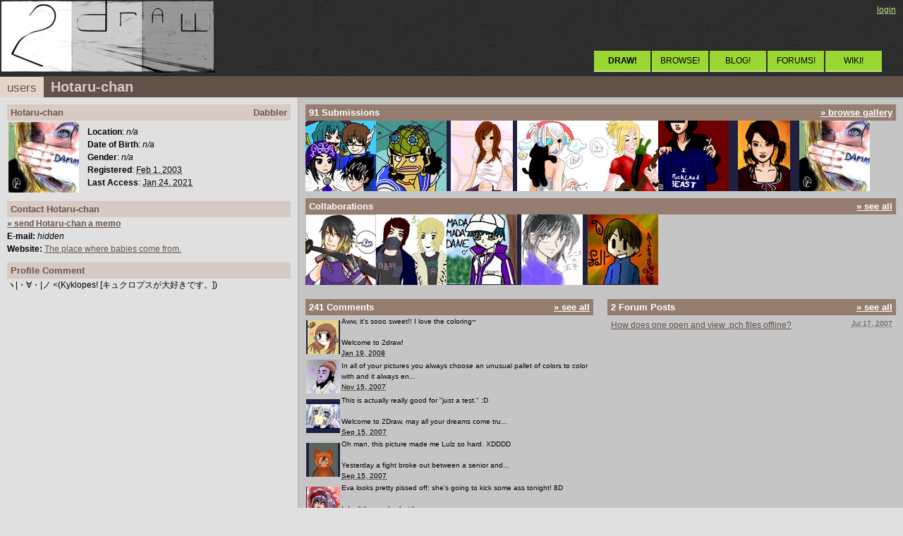

--- FILE ---
content_type: text/html; charset=utf-8
request_url: https://2draw.net/users/Hotaru-chan/
body_size: 3378
content:
<!DOCTYPE html>
<html lang="en">
 <head>
	<meta charset="UTF-8">
  <title>2draw.net - users - Hotaru-chan </title>
  <link rel="icon" href="/media/icon16.png" type="image/png">
  <link rel="shortcut icon" href="/media/favicon.ico" type="image/x-icon">
  <link rel="stylesheet" href="/style/minty/" type="text/css">
	<meta http-equiv="Content-Type" content="text/html; charset=utf-8">
	  <script language="Javascript" type="text/javascript" src="/js/minty/expand.js/"></script>
  <script language="Javascript" type="text/javascript"><!--
   var uf=1;//--></script>
 </head>
 <body bgcolor="#e0e0e0" text="#000000" link="#655549">
  <script language="Javascript" type="text/javascript" src="/js/minty/dropmenu.js/"></script>
<table id="header" border="0" cellspacing="0" cellpadding="0" width="100%">
<tr><td><a href="/"><img src="/media/minty/logo.jpg" border="0" alt="2draw.net: draw online"></a></td>
<td align="right" valign="bottom">
<div class="menu2">
         <a href="/login/" title="Click here to login">login</a>
 
</div>
<div class="menu">
       <a href="/studio/"><b>DRAW!</b></a>
       <a href="/boards/">BROWSE!</a>
       <a href="http://inspirimint.com/">BLOG!</a>
       <a href="/forums/">FORUMS!</a>
       <a href="https://web.archive.org/web/20080912033307/http://2draw.net/wiki/Main_Page" style="margin-right:-3px;">WIKI!</a>
</div>
</td></tr>
</table>
       <div class="header1 clearfix"><a href="/users/" class="crumb1">users</a><span class="title">Hotaru-chan</span> </div>
<table cellspacing="0" cellpadding="0" border="0" width="100%">
<tr>
  <td width="33%" class="mainleft" valign="top">
     <table width="100%" cellpadding="0" cellspacing="10" border="0" align="center">
      <tr>
       <td class="box" valign="top">
     <table width="100%" cellpadding="0" cellspacing="0" border="0" class="row">
      <tr>
       <td class="header2" nowrap><div style="float:right">Dabbler</div>Hotaru-chan       </td>
      </tr>
      <tr>
       <td class="body">
<table cellspacing="0" cellpadding="0" border="0">
<tr><td>
<img src="https://s3.amazonaws.com/zoraw.2draw.net/data/9/91252/91252-v2.small.jpg" width="100" height="100" border="0" alt="icon" align="middle"></td>
<td style="padding-left:10px">

<b>Location</b>:
<i>n/a</i><br>
<b>Date of Birth</b>:
<i>n/a</i><br>
<b>Gender</b>:
<i>n/a</i><br>
<b>Registered</b>:
<acronym title="2/01/2003 12:25PM">Feb 1, 2003</acronym><br>
<b>Last Access</b>:
<acronym title="1/24/2021 6:57PM">Jan 24, 2021</acronym></td></tr></table>
       </td>
      </tr>
     </table>
       </td>
      </tr>
      <tr>
       <td class="box">
     <table width="100%" cellpadding="0" cellspacing="0" border="0" class="row">
      <tr>
       <td class="header2" nowrap>Contact Hotaru-chan       </td>
      </tr>
      <tr>
       <td class="body">
   <a href="/memos/send/Hotaru-chan/"><b>&raquo; send Hotaru-chan a  memo</b></a><br>
  <b>E-mail:</b> <i>hidden</i><br>
  <b>Website:</b> <a href="http://www.kannade.deviantart.com/" rel="nofollow" target="_blank">The place where babies come from.</a><br>        </td>
      </tr>
     </table>
       </td>
      </tr>
      <tr>
       <td class="box">
     <table width="100%" cellpadding="0" cellspacing="0" border="0" class="row">
      <tr>
       <td class="header2" nowrap> Profile Comment       </td>
      </tr>
      <tr>
       <td class="body">
ヽ|・∀・|ノ &lt;(Kyklopes! [キュクロプスが大好きです。])<br />
       </td>
      </tr>
     </table>
       </td>
      </tr>
     </table>
  </td>
  <td class="mainright" valign="top">
     <table width="100%" cellpadding="0" cellspacing="10" border="0" align="center">
      <tr>
       <td class="box" valign="top">
     <table width="100%" cellpadding="0" cellspacing="0" border="0" class="row">
      <tr>
       <td class="header2" nowrap><div style="float:right"><a href="gallery/">&raquo; browse gallery</a></div>91 Submissions       </td>
      </tr>
      <tr>
       <td class="body">
<div style="overflow:hidden; height: 100px">
<a href="/view/128625/" class="header">
<img src="https://s3.amazonaws.com/zoraw.2draw.net/data/12/128625/128625-v1.small.jpg" width="100" height="100" border="0" alt="thumbnail" title="&#8220;&#8221;  by Hotaru-chan &ndash;  comments" align="left">
</a>
<a href="/view/128579/" class="header">
<img src="https://s3.amazonaws.com/zoraw.2draw.net/data/12/128579/128579-v1.small.jpg" width="100" height="100" border="0" alt="thumbnail" title="&#8220;Sailor Usopp&#8221;  by Hotaru-chan &ndash;  comments" align="left">
</a>
<a href="/view/102408/" class="header">
<img src="https://s3.amazonaws.com/zoraw.2draw.net/data/10/102408/102408-v1.small.jpg" width="100" height="100" border="0" alt="thumbnail" title="&#8220;The pink room&#8221;  by Hotaru-chan &ndash;  comments" align="left">
</a>
<a href="/view/95248/" class="header">
<img src="https://s3.amazonaws.com/zoraw.2draw.net/data/9/95248/95248-v3.small.jpg" width="100" height="100" border="0" alt="thumbnail" title="&#8220;xlightzax&#8221;  by Hotaru-chan &ndash;  comments" align="left">
</a>
<a href="/view/95207/" class="header">
<img src="https://s3.amazonaws.com/zoraw.2draw.net/data/9/95207/95207-v3.small.jpg" width="100" height="100" border="0" alt="thumbnail" title="&#8220;Wail hunting&#8221;  by Hotaru-chan &ndash;  comments" align="left">
</a>
<a href="/view/91637/" class="header">
<img src="https://s3.amazonaws.com/zoraw.2draw.net/data/9/91637/91637-v2.small.jpg" width="100" height="100" border="0" alt="thumbnail" title="&#8220;Like a Beast&#8221;  by Hotaru-chan &ndash;  comments" align="left">
</a>
<a href="/view/91404/" class="header">
<img src="https://s3.amazonaws.com/zoraw.2draw.net/data/9/91404/91404-v1.small.jpg" width="100" height="100" border="0" alt="thumbnail" title="&#8220;The Lie That You Expose&#8221;  by Hotaru-chan &ndash;  comments" align="left">
</a>
<a href="/view/91252/" class="header">
<img src="https://s3.amazonaws.com/zoraw.2draw.net/data/9/91252/91252-v2.small.jpg" width="100" height="100" border="0" alt="thumbnail" title="&#8220;&quot;Dammit.&quot;&#8221;  by Hotaru-chan &ndash;  comments" align="left">
</a>
<a href="/view/80745/" class="header">
<img src="https://s3.amazonaws.com/zoraw.2draw.net/data/8/80745/80745-v7.small.jpg" width="100" height="100" border="0" alt="thumbnail" title="&#8220;Needy.&#8221;  by Hotaru-chan &ndash;  comments" align="left">
</a>
<a href="/view/79651/" class="header">
<img src="https://s3.amazonaws.com/zoraw.2draw.net/data/7/79651/79651-v7.small.jpg" width="100" height="100" border="0" alt="thumbnail" title="&#8220;Pretty Pink Princess&#8221;  by Hotaru-chan &ndash;  comments" align="left">
</a>
</div>
       </td>
      </tr>
     </table>
       </td>
      </tr>
      <tr>
       <td class="box">
     <table width="100%" cellpadding="0" cellspacing="0" border="0" class="row">
      <tr>
       <td class="header2" nowrap><div style="float:right"><a href="collabs/">&raquo; see all</a></div>Collaborations       </td>
      </tr>
      <tr>
       <td class="body">
<div style="overflow:hidden;height:100px">
   <a href="/view/93261/" class="header">
   <img src="https://s3.amazonaws.com/zoraw.2draw.net/data/9/93261/93261-v4.small.jpg" width="100" height="100" border="0" alt="thumbnail" title="&#8220;1195005336407&#8221;  by Hotaru-chan &ndash;  comments" align="left">
   </a>
   <a href="/view/88411/" class="header">
   <img src="https://s3.amazonaws.com/zoraw.2draw.net/data/8/88411/88411-v4.small.jpg" width="100" height="100" border="0" alt="thumbnail" title="&#8220;?????&#8221;  by Hotaru-chan &ndash;  comments" align="left">
   </a>
   <a href="/view/9877/" class="header">
   <img src="https://s3.amazonaws.com/zoraw.2draw.net/data/0/9877/9877-v6.small.jpg" width="100" height="100" border="0" alt="thumbnail" title="&#8220;ryoma echizen&#8221;  by Hotaru-chan &ndash;  comments" align="left">
   </a>
   <a href="/view/9465/" class="header">
   <img src="https://s3.amazonaws.com/zoraw.2draw.net/data/0/9465/9465-v2.small.jpg" width="100" height="100" border="0" alt="thumbnail" title="&#8220;Collabness with Hotaru chan&#8221;  by Maiko &ndash;  comments" align="left">
   </a>
   <a href="/view/9380/" class="header">
   <img src="https://s3.amazonaws.com/zoraw.2draw.net/data/0/9380/9380-v2.small.jpg" width="100" height="100" border="0" alt="thumbnail" title="&#8220;fall&#8221;  by Hotaru-chan &ndash;  comments" align="left">
   </a>
 </div>
       </td>
      </tr>
     </table>
       </td>
      </tr>
     </table>
     <table width="100%" cellpadding="0" cellspacing="0" border="0">
      <tr>
       <td valign="top" width="50%">
     <table width="100%" cellpadding="0" cellspacing="10" border="0" align="center">
      <tr>
       <td class="box" valign="top">
     <table width="100%" cellpadding="0" cellspacing="0" border="0" class="row">
      <tr>
       <td class="header2" nowrap><div style="float:right"><a href="comments/">&raquo; see all</a></div>
241 Comments       </td>
      </tr>
      <tr>
       <td class="body">
<table cellspacing="0" cellpadding="1" border="0" class="latest">
<tr>
 <td>
  <a href="/view/95201/"><img align="left" src="https://s3.amazonaws.com/zoraw.2draw.net/data/9/95201/95201-v1.tiny.jpg" width="48" height="48" border="0" alt="thumbnail" title="&#8220;Hi&#8221;  by miqmi-chan &ndash;  comments"></a>
 </td>
 <td style="font-size: 7.5pt">
Aww, it's sooo sweet!! I love the coloring~<br />
<br />
Welcome to 2draw!<br>
<acronym title="1/19/2008 12:48PM">Jan 19, 2008</acronym>  </td>
</tr>
<tr>
 <td>
  <a href="/view/93257/"><img align="left" src="https://s3.amazonaws.com/zoraw.2draw.net/data/9/93257/93257-v1.tiny.jpg" width="48" height="48" border="0" alt="thumbnail" title="&#8220;Blaek&#8221;  by wabbit &ndash;  comments"></a>
 </td>
 <td style="font-size: 7.5pt">
In all of your pictures you always choose an unusual pallet of colors to color with and it always en...<br>
<acronym title="11/15/2007 4:26PM">Nov 15, 2007</acronym>  </td>
</tr>
<tr>
 <td>
  <a href="/view/91633/"><img align="left" src="https://s3.amazonaws.com/zoraw.2draw.net/data/9/91633/91633-v1.tiny.jpg" width="48" height="48" border="0" alt="thumbnail" title="&#8220;01&#8221;  by nahamut &ndash;  comments"></a>
 </td>
 <td style="font-size: 7.5pt">
This is actually really good for "just a test." :D<br />
<br />
Welcome to 2Draw, may all your dreams come tru...<br>
<acronym title="9/15/2007 5:12PM">Sep 15, 2007</acronym>  </td>
</tr>
<tr>
 <td>
  <a href="/view/91635/"><img align="left" src="https://s3.amazonaws.com/zoraw.2draw.net/data/9/91635/91635-v1.tiny.jpg" width="48" height="48" border="0" alt="thumbnail" title="&#8220;Silly Boy&#8221;  by Punky &ndash;  comments"></a>
 </td>
 <td style="font-size: 7.5pt">
Oh man, this picture made me Lulz so hard. XDDDD<br />
<br />
Yesterday a fight broke out between a senior and...<br>
<acronym title="9/15/2007 5:08PM">Sep 15, 2007</acronym>  </td>
</tr>
<tr>
 <td>
  <a href="/view/91432/"><img align="left" src="https://s3.amazonaws.com/zoraw.2draw.net/data/9/91432/91432-v1.tiny.jpg" width="48" height="48" border="0" alt="thumbnail" title="&#8220;Eva&#8221;  by Sketcher_V &ndash;  comments"></a>
 </td>
 <td style="font-size: 7.5pt">
Eva looks pretty pissed off; she's going to kick some ass tonight! 8D<br />
<br />
I don't know why, but I rea...<br>
<acronym title="9/09/2007 9:21AM">Sep 9, 2007</acronym>  </td>
</tr>
</table>
       </td>
      </tr>
     </table>
       </td>
      </tr>
     </table>
       </td>
       <td valign="top">
     <table width="100%" cellpadding="0" cellspacing="10" border="0" align="center">
      <tr>
       <td class="box" valign="top">
     <table width="100%" cellpadding="0" cellspacing="0" border="0" class="row">
      <tr>
       <td class="header2" nowrap><div style="float:right"><a href="threads/">&raquo; see all</a></div>2 Forum Posts       </td>
      </tr>
      <tr>
       <td class="body">
<div class="latest">
<div class="highlight">
  <span class="small" style="float:right"> <acronym title="7/17/2007 8:31PM">Jul 17, 2007</acronym></span>
<a href="/view/89837/" class="highlight">How does one open and view .pch files offline? </a>

</div>
</div>
       </td>
      </tr>
     </table>
       </td>
      </tr>
     </table>
       </td>
      </tr>
     </table>
</td>
</tr>
<tr>
<td class="mainbottomleft">
&nbsp;
</td>
<td class="copyright mainbottomright">
2draw.net &copy; 2002-2026 <a href="/about/">2draw.net team</a>/<a href="http://www.cellosoft.com/" target="_blank">Cellosoft</a> - <a href="/copyright/">copyright details</a> - 0.84sec  (sql: 33q/0.46sec)</td>
</tr>
</table>
<script type="text/javascript">
var _gaq=_gaq||[];_gaq.push(['_setAccount', 'UA-500492-1']);_gaq.push(['_trackPageview']);
(function(){var ga=document.createElement('script');ga.type='text/javascript';ga.async=true;ga.src='https://www.google-analytics.com/ga.js';
var s=document.getElementsByTagName('script')[0];s.parentNode.insertBefore(ga,s);})()
</script>
</body>
</html>


--- FILE ---
content_type: text/javascript;charset=UTF-8
request_url: https://2draw.net/js/minty/dropmenu.js/
body_size: 1007
content:
document.writeln('<div id="um" onMouseOut="xmenu()" onMouseOver="umx=false"><table cellspacing="0" border="0" cellpadding="0"><tr><td id="um1"></td></tr>\n');
var c;for(c=0;c<5;c++)document.writeln('<tr><td id="uma'+c+'"></td></tr>');
document.writeln('</tr></table></div>');
document.writeln('<div id="debug" style="background:white;color:black;position:absolute;left:20px;right:20px;-moz-opacity:.8"></div>');
var x=0,y=0,f=0,t=0,umx=true,um=document.getElementById('um'),um1=document.getElementById('um1'),umar=new Array(5);
for(c=0;c<5;c++)umar[c]=document.getElementById('uma'+c);
if(window.innerWidth)var iw=true;
if(window.innerHeight)var ih=true;
if(window.pageYOffset)var iy=true;
function menu(n,i,o){
	umx=false;
	umar[0].innerHTML='<a href="/users/'+n+'/">view profile</a>';
	umar[1].innerHTML='<a href="/users/'+n+'/gallery/">view gallery</a>';
	umar[2].innerHTML='<a href="/users/'+n+'/board/">view user board</a>';
	umar[3].innerHTML='<a href="/users/'+n+'/collabs/">view collab board</a>';
	umar[4].innerHTML='<a href="/memos/send/'+n+'/">send a memo</a>';
	var iw2=iw?window.innerWidth:document.body.clientWidth;
	var ih2=ih?window.innerHeight:document.body.clientHeight;
	var iy2=iy?window.pageYOffset:document.body.scrollTop;
	var x=o.offsetLeft;
	var y=o.offsetTop;
	var z=o;
	while((z=z.offsetParent)){
		x+=z.offsetLeft;
		y+=z.offsetTop;
	}
	if (x+o.offsetWidth+um.offsetWidth<iw2) {
		um.style.left=x+o.offsetWidth+'px';
		um1.innerHTML='&raquo; <b>'+n+'</b> &nbsp; &nbsp; (id:'+i+')';
	} else {
		um.style.left = x-um.offsetWidth+'px';
		um1.innerHTML='<p align="right">(id:'+i+') &nbsp; &nbsp; <b>'+n+'</b> &laquo;</p>';
	}
	if (y+um.offsetHeight-iy2<ih2) {
		um.style.top=(y-3)+'px';
	} else {
		um.style.top=(y+3+o.offsetHeight-um.offsetHeight)+'px';
	}
	
	if(um.style)um.style.visibility='visible';
	else um.height=null;
	t=95;
	fade();
}
function fade() {
	if (Math.abs(f-t)<1) return;
	if (uf)
		f+=(t-f)/10;
	else
		f=t;
	if (f<=0)
		um.style.visibility='hidden';
	else {
		um.style.visibility='visible';
		um.style.MozOpacity=f*0.01;
		if (um.style) um.style.filter='alpha(opacity='+f+')';
	}
	setTimeout('fade()',20);
}
function xmenu(){
	umx=true;
	setTimeout('if(umx)xmenu2()',200);
}
function xmenu2(){umx=true;t=-10;fade();}